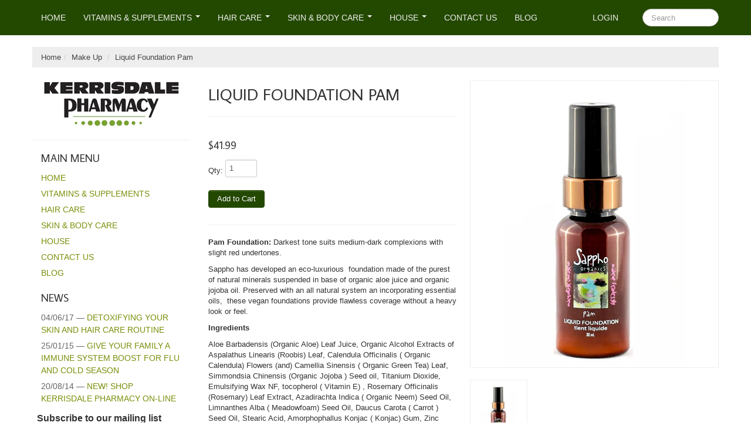

--- FILE ---
content_type: text/html; charset=utf-8
request_url: https://shop.kerrisdalepharmacy.com/collections/make-up/products/liquid-foundation-pam
body_size: 15685
content:
<!DOCTYPE html>
<html lang="en">
<head>
    <meta charset="utf-8">
<meta http-equiv="X-UA-Compatible" content="IE=edge,chrome=1">
<meta name="viewport" content="width=device-width, initial-scale=1, maximum-scale=1">

<!-- Titles -->
<title>
Liquid Foundation Pam &ndash; Kerrisdale Pharmacy (1981) Ltd.
</title>

<!-- Meta Descriptions -->


<meta name="description" content="Pam Foundation: Darkest tone suits medium-dark complexions with slight red undertones. Sappho has developed an eco-luxurious  foundation made of the purest of natural minerals suspended in base of organic aloe juice and organic jojoba oil. Preserved with an all natural system an incorporating essential oils,  these veg" />

<link rel="canonical" href="https://shop.kerrisdalepharmacy.com/products/liquid-foundation-pam" />

<!-- Icons -->
<link rel="shortcut icon" type="image/x-icon" href="//shop.kerrisdalepharmacy.com/cdn/shop/t/3/assets/favicon.png?v=45476418760674890821408595672">
<link rel="apple-touch-icon" sizes="57x57" href="//shop.kerrisdalepharmacy.com/cdn/shop/t/3/assets/icon-ip.png?185">
<link rel="apple-touch-icon" sizes="72x72" href="//shop.kerrisdalepharmacy.com/cdn/shop/t/3/assets/icon-ipad.png?185">
<link rel="apple-touch-icon" sizes="114x114" href="//shop.kerrisdalepharmacy.com/cdn/shop/t/3/assets/aicon-ip4.png?185">

<!-- Stylesheets -->
<link href="//shop.kerrisdalepharmacy.com/cdn/shop/t/3/assets/jquery.fancybox.css?v=8757206685042163971408595673" rel="stylesheet" type="text/css" media="all" />
<link href="//shop.kerrisdalepharmacy.com/cdn/shop/t/3/assets/base.css?v=8383865954429109591408595670" rel="stylesheet" type="text/css" media="all" />
<link href="//shop.kerrisdalepharmacy.com/cdn/shop/t/3/assets/customise.css?v=13675377911608709301415490654" rel="stylesheet" type="text/css" media="all" />
<link href="//shop.kerrisdalepharmacy.com/cdn/shop/t/3/assets/theme-settings.css?v=69611372921001391461674755452" rel="stylesheet" type="text/css" media="all" />
<!--[if IE]><link href="//shop.kerrisdalepharmacy.com/cdn/shop/t/3/assets/ie.css?v=170229122150786829051408595675" rel="stylesheet" type="text/css" media="all" /><![endif]-->
<!--[if IE 7]><link href="//shop.kerrisdalepharmacy.com/cdn/shop/t/3/assets/ie7.css?v=117070733718145669071408595675" rel="stylesheet" type="text/css" media="all" /><![endif]-->

<!-- Jquery -->
<script src="//shop.kerrisdalepharmacy.com/cdn/shop/t/3/assets/modernizr.js?v=175547457785118201401408595673" type="text/javascript"></script>
<script src="//shop.kerrisdalepharmacy.com/cdn/shop/t/3/assets/jquery-1.8.3.min.js?v=3219234234076857811408595673" type="text/javascript"></script>

<!-- Web Fonts -->
	

	
		
		<link rel="stylesheet" type="text/css" href="//fonts.googleapis.com/css?family=Average+Sans:300,400,700">
			
		
		
		<link rel="stylesheet" type="text/css" href="//fonts.googleapis.com/css?family=Average+Sans:300,400,700">
		
			
	

<!-- Customer Javascripts -->




	<script>window.performance && window.performance.mark && window.performance.mark('shopify.content_for_header.start');</script><meta name="google-site-verification" content="6_ZpA3NJPv5G3pkZhLzJwiX17Qtb0F5EGPk4Fp_juY8">
<meta id="shopify-digital-wallet" name="shopify-digital-wallet" content="/6257825/digital_wallets/dialog">
<meta name="shopify-checkout-api-token" content="b6d53155cc130240b77b83f0aca7b2a3">
<link rel="alternate" type="application/json+oembed" href="https://shop.kerrisdalepharmacy.com/products/liquid-foundation-pam.oembed">
<script async="async" src="/checkouts/internal/preloads.js?locale=en-CA"></script>
<link rel="preconnect" href="https://shop.app" crossorigin="anonymous">
<script async="async" src="https://shop.app/checkouts/internal/preloads.js?locale=en-CA&shop_id=6257825" crossorigin="anonymous"></script>
<script id="shopify-features" type="application/json">{"accessToken":"b6d53155cc130240b77b83f0aca7b2a3","betas":["rich-media-storefront-analytics"],"domain":"shop.kerrisdalepharmacy.com","predictiveSearch":true,"shopId":6257825,"locale":"en"}</script>
<script>var Shopify = Shopify || {};
Shopify.shop = "mw73c2-k3.myshopify.com";
Shopify.locale = "en";
Shopify.currency = {"active":"CAD","rate":"1.0"};
Shopify.country = "CA";
Shopify.theme = {"name":"Lucid One","id":10221311,"schema_name":null,"schema_version":null,"theme_store_id":497,"role":"main"};
Shopify.theme.handle = "null";
Shopify.theme.style = {"id":null,"handle":null};
Shopify.cdnHost = "shop.kerrisdalepharmacy.com/cdn";
Shopify.routes = Shopify.routes || {};
Shopify.routes.root = "/";</script>
<script type="module">!function(o){(o.Shopify=o.Shopify||{}).modules=!0}(window);</script>
<script>!function(o){function n(){var o=[];function n(){o.push(Array.prototype.slice.apply(arguments))}return n.q=o,n}var t=o.Shopify=o.Shopify||{};t.loadFeatures=n(),t.autoloadFeatures=n()}(window);</script>
<script>
  window.ShopifyPay = window.ShopifyPay || {};
  window.ShopifyPay.apiHost = "shop.app\/pay";
  window.ShopifyPay.redirectState = null;
</script>
<script id="shop-js-analytics" type="application/json">{"pageType":"product"}</script>
<script defer="defer" async type="module" src="//shop.kerrisdalepharmacy.com/cdn/shopifycloud/shop-js/modules/v2/client.init-shop-cart-sync_dlpDe4U9.en.esm.js"></script>
<script defer="defer" async type="module" src="//shop.kerrisdalepharmacy.com/cdn/shopifycloud/shop-js/modules/v2/chunk.common_FunKbpTJ.esm.js"></script>
<script type="module">
  await import("//shop.kerrisdalepharmacy.com/cdn/shopifycloud/shop-js/modules/v2/client.init-shop-cart-sync_dlpDe4U9.en.esm.js");
await import("//shop.kerrisdalepharmacy.com/cdn/shopifycloud/shop-js/modules/v2/chunk.common_FunKbpTJ.esm.js");

  window.Shopify.SignInWithShop?.initShopCartSync?.({"fedCMEnabled":true,"windoidEnabled":true});

</script>
<script>
  window.Shopify = window.Shopify || {};
  if (!window.Shopify.featureAssets) window.Shopify.featureAssets = {};
  window.Shopify.featureAssets['shop-js'] = {"shop-cart-sync":["modules/v2/client.shop-cart-sync_DIWHqfTk.en.esm.js","modules/v2/chunk.common_FunKbpTJ.esm.js"],"init-fed-cm":["modules/v2/client.init-fed-cm_CmNkGb1A.en.esm.js","modules/v2/chunk.common_FunKbpTJ.esm.js"],"shop-button":["modules/v2/client.shop-button_Dpfxl9vG.en.esm.js","modules/v2/chunk.common_FunKbpTJ.esm.js"],"shop-cash-offers":["modules/v2/client.shop-cash-offers_CtPYbIPM.en.esm.js","modules/v2/chunk.common_FunKbpTJ.esm.js","modules/v2/chunk.modal_n1zSoh3t.esm.js"],"init-windoid":["modules/v2/client.init-windoid_V_O5I0mt.en.esm.js","modules/v2/chunk.common_FunKbpTJ.esm.js"],"shop-toast-manager":["modules/v2/client.shop-toast-manager_p8J9W8kY.en.esm.js","modules/v2/chunk.common_FunKbpTJ.esm.js"],"init-shop-email-lookup-coordinator":["modules/v2/client.init-shop-email-lookup-coordinator_DUdFDmvK.en.esm.js","modules/v2/chunk.common_FunKbpTJ.esm.js"],"init-shop-cart-sync":["modules/v2/client.init-shop-cart-sync_dlpDe4U9.en.esm.js","modules/v2/chunk.common_FunKbpTJ.esm.js"],"pay-button":["modules/v2/client.pay-button_x_P2fRzB.en.esm.js","modules/v2/chunk.common_FunKbpTJ.esm.js"],"shop-login-button":["modules/v2/client.shop-login-button_C3-NmE42.en.esm.js","modules/v2/chunk.common_FunKbpTJ.esm.js","modules/v2/chunk.modal_n1zSoh3t.esm.js"],"avatar":["modules/v2/client.avatar_BTnouDA3.en.esm.js"],"init-shop-for-new-customer-accounts":["modules/v2/client.init-shop-for-new-customer-accounts_aeWumpsw.en.esm.js","modules/v2/client.shop-login-button_C3-NmE42.en.esm.js","modules/v2/chunk.common_FunKbpTJ.esm.js","modules/v2/chunk.modal_n1zSoh3t.esm.js"],"init-customer-accounts-sign-up":["modules/v2/client.init-customer-accounts-sign-up_CRLhpYdY.en.esm.js","modules/v2/client.shop-login-button_C3-NmE42.en.esm.js","modules/v2/chunk.common_FunKbpTJ.esm.js","modules/v2/chunk.modal_n1zSoh3t.esm.js"],"checkout-modal":["modules/v2/client.checkout-modal_EOl6FxyC.en.esm.js","modules/v2/chunk.common_FunKbpTJ.esm.js","modules/v2/chunk.modal_n1zSoh3t.esm.js"],"init-customer-accounts":["modules/v2/client.init-customer-accounts_BkuyBVsz.en.esm.js","modules/v2/client.shop-login-button_C3-NmE42.en.esm.js","modules/v2/chunk.common_FunKbpTJ.esm.js","modules/v2/chunk.modal_n1zSoh3t.esm.js"],"shop-follow-button":["modules/v2/client.shop-follow-button_DDNA7Aw9.en.esm.js","modules/v2/chunk.common_FunKbpTJ.esm.js","modules/v2/chunk.modal_n1zSoh3t.esm.js"],"lead-capture":["modules/v2/client.lead-capture_LZVhB0lN.en.esm.js","modules/v2/chunk.common_FunKbpTJ.esm.js","modules/v2/chunk.modal_n1zSoh3t.esm.js"],"shop-login":["modules/v2/client.shop-login_D4d_T_FR.en.esm.js","modules/v2/chunk.common_FunKbpTJ.esm.js","modules/v2/chunk.modal_n1zSoh3t.esm.js"],"payment-terms":["modules/v2/client.payment-terms_g-geHK5T.en.esm.js","modules/v2/chunk.common_FunKbpTJ.esm.js","modules/v2/chunk.modal_n1zSoh3t.esm.js"]};
</script>
<script id="__st">var __st={"a":6257825,"offset":-28800,"reqid":"47c6252b-27c1-449d-8769-2f756be782a9-1765484189","pageurl":"shop.kerrisdalepharmacy.com\/collections\/make-up\/products\/liquid-foundation-pam","u":"d84f27e0f81e","p":"product","rtyp":"product","rid":6136578691};</script>
<script>window.ShopifyPaypalV4VisibilityTracking = true;</script>
<script id="captcha-bootstrap">!function(){'use strict';const t='contact',e='account',n='new_comment',o=[[t,t],['blogs',n],['comments',n],[t,'customer']],c=[[e,'customer_login'],[e,'guest_login'],[e,'recover_customer_password'],[e,'create_customer']],r=t=>t.map((([t,e])=>`form[action*='/${t}']:not([data-nocaptcha='true']) input[name='form_type'][value='${e}']`)).join(','),a=t=>()=>t?[...document.querySelectorAll(t)].map((t=>t.form)):[];function s(){const t=[...o],e=r(t);return a(e)}const i='password',u='form_key',d=['recaptcha-v3-token','g-recaptcha-response','h-captcha-response',i],f=()=>{try{return window.sessionStorage}catch{return}},m='__shopify_v',_=t=>t.elements[u];function p(t,e,n=!1){try{const o=window.sessionStorage,c=JSON.parse(o.getItem(e)),{data:r}=function(t){const{data:e,action:n}=t;return t[m]||n?{data:e,action:n}:{data:t,action:n}}(c);for(const[e,n]of Object.entries(r))t.elements[e]&&(t.elements[e].value=n);n&&o.removeItem(e)}catch(o){console.error('form repopulation failed',{error:o})}}const l='form_type',E='cptcha';function T(t){t.dataset[E]=!0}const w=window,h=w.document,L='Shopify',v='ce_forms',y='captcha';let A=!1;((t,e)=>{const n=(g='f06e6c50-85a8-45c8-87d0-21a2b65856fe',I='https://cdn.shopify.com/shopifycloud/storefront-forms-hcaptcha/ce_storefront_forms_captcha_hcaptcha.v1.5.2.iife.js',D={infoText:'Protected by hCaptcha',privacyText:'Privacy',termsText:'Terms'},(t,e,n)=>{const o=w[L][v],c=o.bindForm;if(c)return c(t,g,e,D).then(n);var r;o.q.push([[t,g,e,D],n]),r=I,A||(h.body.append(Object.assign(h.createElement('script'),{id:'captcha-provider',async:!0,src:r})),A=!0)});var g,I,D;w[L]=w[L]||{},w[L][v]=w[L][v]||{},w[L][v].q=[],w[L][y]=w[L][y]||{},w[L][y].protect=function(t,e){n(t,void 0,e),T(t)},Object.freeze(w[L][y]),function(t,e,n,w,h,L){const[v,y,A,g]=function(t,e,n){const i=e?o:[],u=t?c:[],d=[...i,...u],f=r(d),m=r(i),_=r(d.filter((([t,e])=>n.includes(e))));return[a(f),a(m),a(_),s()]}(w,h,L),I=t=>{const e=t.target;return e instanceof HTMLFormElement?e:e&&e.form},D=t=>v().includes(t);t.addEventListener('submit',(t=>{const e=I(t);if(!e)return;const n=D(e)&&!e.dataset.hcaptchaBound&&!e.dataset.recaptchaBound,o=_(e),c=g().includes(e)&&(!o||!o.value);(n||c)&&t.preventDefault(),c&&!n&&(function(t){try{if(!f())return;!function(t){const e=f();if(!e)return;const n=_(t);if(!n)return;const o=n.value;o&&e.removeItem(o)}(t);const e=Array.from(Array(32),(()=>Math.random().toString(36)[2])).join('');!function(t,e){_(t)||t.append(Object.assign(document.createElement('input'),{type:'hidden',name:u})),t.elements[u].value=e}(t,e),function(t,e){const n=f();if(!n)return;const o=[...t.querySelectorAll(`input[type='${i}']`)].map((({name:t})=>t)),c=[...d,...o],r={};for(const[a,s]of new FormData(t).entries())c.includes(a)||(r[a]=s);n.setItem(e,JSON.stringify({[m]:1,action:t.action,data:r}))}(t,e)}catch(e){console.error('failed to persist form',e)}}(e),e.submit())}));const S=(t,e)=>{t&&!t.dataset[E]&&(n(t,e.some((e=>e===t))),T(t))};for(const o of['focusin','change'])t.addEventListener(o,(t=>{const e=I(t);D(e)&&S(e,y())}));const B=e.get('form_key'),M=e.get(l),P=B&&M;t.addEventListener('DOMContentLoaded',(()=>{const t=y();if(P)for(const e of t)e.elements[l].value===M&&p(e,B);[...new Set([...A(),...v().filter((t=>'true'===t.dataset.shopifyCaptcha))])].forEach((e=>S(e,t)))}))}(h,new URLSearchParams(w.location.search),n,t,e,['guest_login'])})(!0,!0)}();</script>
<script integrity="sha256-52AcMU7V7pcBOXWImdc/TAGTFKeNjmkeM1Pvks/DTgc=" data-source-attribution="shopify.loadfeatures" defer="defer" src="//shop.kerrisdalepharmacy.com/cdn/shopifycloud/storefront/assets/storefront/load_feature-81c60534.js" crossorigin="anonymous"></script>
<script crossorigin="anonymous" defer="defer" src="//shop.kerrisdalepharmacy.com/cdn/shopifycloud/storefront/assets/shopify_pay/storefront-65b4c6d7.js?v=20250812"></script>
<script data-source-attribution="shopify.dynamic_checkout.dynamic.init">var Shopify=Shopify||{};Shopify.PaymentButton=Shopify.PaymentButton||{isStorefrontPortableWallets:!0,init:function(){window.Shopify.PaymentButton.init=function(){};var t=document.createElement("script");t.src="https://shop.kerrisdalepharmacy.com/cdn/shopifycloud/portable-wallets/latest/portable-wallets.en.js",t.type="module",document.head.appendChild(t)}};
</script>
<script data-source-attribution="shopify.dynamic_checkout.buyer_consent">
  function portableWalletsHideBuyerConsent(e){var t=document.getElementById("shopify-buyer-consent"),n=document.getElementById("shopify-subscription-policy-button");t&&n&&(t.classList.add("hidden"),t.setAttribute("aria-hidden","true"),n.removeEventListener("click",e))}function portableWalletsShowBuyerConsent(e){var t=document.getElementById("shopify-buyer-consent"),n=document.getElementById("shopify-subscription-policy-button");t&&n&&(t.classList.remove("hidden"),t.removeAttribute("aria-hidden"),n.addEventListener("click",e))}window.Shopify?.PaymentButton&&(window.Shopify.PaymentButton.hideBuyerConsent=portableWalletsHideBuyerConsent,window.Shopify.PaymentButton.showBuyerConsent=portableWalletsShowBuyerConsent);
</script>
<script data-source-attribution="shopify.dynamic_checkout.cart.bootstrap">document.addEventListener("DOMContentLoaded",(function(){function t(){return document.querySelector("shopify-accelerated-checkout-cart, shopify-accelerated-checkout")}if(t())Shopify.PaymentButton.init();else{new MutationObserver((function(e,n){t()&&(Shopify.PaymentButton.init(),n.disconnect())})).observe(document.body,{childList:!0,subtree:!0})}}));
</script>
<link id="shopify-accelerated-checkout-styles" rel="stylesheet" media="screen" href="https://shop.kerrisdalepharmacy.com/cdn/shopifycloud/portable-wallets/latest/accelerated-checkout-backwards-compat.css" crossorigin="anonymous">
<style id="shopify-accelerated-checkout-cart">
        #shopify-buyer-consent {
  margin-top: 1em;
  display: inline-block;
  width: 100%;
}

#shopify-buyer-consent.hidden {
  display: none;
}

#shopify-subscription-policy-button {
  background: none;
  border: none;
  padding: 0;
  text-decoration: underline;
  font-size: inherit;
  cursor: pointer;
}

#shopify-subscription-policy-button::before {
  box-shadow: none;
}

      </style>

<script>window.performance && window.performance.mark && window.performance.mark('shopify.content_for_header.end');</script>
<meta property="og:image" content="https://cdn.shopify.com/s/files/1/0625/7825/products/SapphoLIQpam.jpg?v=1460693486" />
<meta property="og:image:secure_url" content="https://cdn.shopify.com/s/files/1/0625/7825/products/SapphoLIQpam.jpg?v=1460693486" />
<meta property="og:image:width" content="611" />
<meta property="og:image:height" content="956" />
<link href="https://monorail-edge.shopifysvc.com" rel="dns-prefetch">
<script>(function(){if ("sendBeacon" in navigator && "performance" in window) {try {var session_token_from_headers = performance.getEntriesByType('navigation')[0].serverTiming.find(x => x.name == '_s').description;} catch {var session_token_from_headers = undefined;}var session_cookie_matches = document.cookie.match(/_shopify_s=([^;]*)/);var session_token_from_cookie = session_cookie_matches && session_cookie_matches.length === 2 ? session_cookie_matches[1] : "";var session_token = session_token_from_headers || session_token_from_cookie || "";function handle_abandonment_event(e) {var entries = performance.getEntries().filter(function(entry) {return /monorail-edge.shopifysvc.com/.test(entry.name);});if (!window.abandonment_tracked && entries.length === 0) {window.abandonment_tracked = true;var currentMs = Date.now();var navigation_start = performance.timing.navigationStart;var payload = {shop_id: 6257825,url: window.location.href,navigation_start,duration: currentMs - navigation_start,session_token,page_type: "product"};window.navigator.sendBeacon("https://monorail-edge.shopifysvc.com/v1/produce", JSON.stringify({schema_id: "online_store_buyer_site_abandonment/1.1",payload: payload,metadata: {event_created_at_ms: currentMs,event_sent_at_ms: currentMs}}));}}window.addEventListener('pagehide', handle_abandonment_event);}}());</script>
<script id="web-pixels-manager-setup">(function e(e,d,r,n,o){if(void 0===o&&(o={}),!Boolean(null===(a=null===(i=window.Shopify)||void 0===i?void 0:i.analytics)||void 0===a?void 0:a.replayQueue)){var i,a;window.Shopify=window.Shopify||{};var t=window.Shopify;t.analytics=t.analytics||{};var s=t.analytics;s.replayQueue=[],s.publish=function(e,d,r){return s.replayQueue.push([e,d,r]),!0};try{self.performance.mark("wpm:start")}catch(e){}var l=function(){var e={modern:/Edge?\/(1{2}[4-9]|1[2-9]\d|[2-9]\d{2}|\d{4,})\.\d+(\.\d+|)|Firefox\/(1{2}[4-9]|1[2-9]\d|[2-9]\d{2}|\d{4,})\.\d+(\.\d+|)|Chrom(ium|e)\/(9{2}|\d{3,})\.\d+(\.\d+|)|(Maci|X1{2}).+ Version\/(15\.\d+|(1[6-9]|[2-9]\d|\d{3,})\.\d+)([,.]\d+|)( \(\w+\)|)( Mobile\/\w+|) Safari\/|Chrome.+OPR\/(9{2}|\d{3,})\.\d+\.\d+|(CPU[ +]OS|iPhone[ +]OS|CPU[ +]iPhone|CPU IPhone OS|CPU iPad OS)[ +]+(15[._]\d+|(1[6-9]|[2-9]\d|\d{3,})[._]\d+)([._]\d+|)|Android:?[ /-](13[3-9]|1[4-9]\d|[2-9]\d{2}|\d{4,})(\.\d+|)(\.\d+|)|Android.+Firefox\/(13[5-9]|1[4-9]\d|[2-9]\d{2}|\d{4,})\.\d+(\.\d+|)|Android.+Chrom(ium|e)\/(13[3-9]|1[4-9]\d|[2-9]\d{2}|\d{4,})\.\d+(\.\d+|)|SamsungBrowser\/([2-9]\d|\d{3,})\.\d+/,legacy:/Edge?\/(1[6-9]|[2-9]\d|\d{3,})\.\d+(\.\d+|)|Firefox\/(5[4-9]|[6-9]\d|\d{3,})\.\d+(\.\d+|)|Chrom(ium|e)\/(5[1-9]|[6-9]\d|\d{3,})\.\d+(\.\d+|)([\d.]+$|.*Safari\/(?![\d.]+ Edge\/[\d.]+$))|(Maci|X1{2}).+ Version\/(10\.\d+|(1[1-9]|[2-9]\d|\d{3,})\.\d+)([,.]\d+|)( \(\w+\)|)( Mobile\/\w+|) Safari\/|Chrome.+OPR\/(3[89]|[4-9]\d|\d{3,})\.\d+\.\d+|(CPU[ +]OS|iPhone[ +]OS|CPU[ +]iPhone|CPU IPhone OS|CPU iPad OS)[ +]+(10[._]\d+|(1[1-9]|[2-9]\d|\d{3,})[._]\d+)([._]\d+|)|Android:?[ /-](13[3-9]|1[4-9]\d|[2-9]\d{2}|\d{4,})(\.\d+|)(\.\d+|)|Mobile Safari.+OPR\/([89]\d|\d{3,})\.\d+\.\d+|Android.+Firefox\/(13[5-9]|1[4-9]\d|[2-9]\d{2}|\d{4,})\.\d+(\.\d+|)|Android.+Chrom(ium|e)\/(13[3-9]|1[4-9]\d|[2-9]\d{2}|\d{4,})\.\d+(\.\d+|)|Android.+(UC? ?Browser|UCWEB|U3)[ /]?(15\.([5-9]|\d{2,})|(1[6-9]|[2-9]\d|\d{3,})\.\d+)\.\d+|SamsungBrowser\/(5\.\d+|([6-9]|\d{2,})\.\d+)|Android.+MQ{2}Browser\/(14(\.(9|\d{2,})|)|(1[5-9]|[2-9]\d|\d{3,})(\.\d+|))(\.\d+|)|K[Aa][Ii]OS\/(3\.\d+|([4-9]|\d{2,})\.\d+)(\.\d+|)/},d=e.modern,r=e.legacy,n=navigator.userAgent;return n.match(d)?"modern":n.match(r)?"legacy":"unknown"}(),u="modern"===l?"modern":"legacy",c=(null!=n?n:{modern:"",legacy:""})[u],f=function(e){return[e.baseUrl,"/wpm","/b",e.hashVersion,"modern"===e.buildTarget?"m":"l",".js"].join("")}({baseUrl:d,hashVersion:r,buildTarget:u}),m=function(e){var d=e.version,r=e.bundleTarget,n=e.surface,o=e.pageUrl,i=e.monorailEndpoint;return{emit:function(e){var a=e.status,t=e.errorMsg,s=(new Date).getTime(),l=JSON.stringify({metadata:{event_sent_at_ms:s},events:[{schema_id:"web_pixels_manager_load/3.1",payload:{version:d,bundle_target:r,page_url:o,status:a,surface:n,error_msg:t},metadata:{event_created_at_ms:s}}]});if(!i)return console&&console.warn&&console.warn("[Web Pixels Manager] No Monorail endpoint provided, skipping logging."),!1;try{return self.navigator.sendBeacon.bind(self.navigator)(i,l)}catch(e){}var u=new XMLHttpRequest;try{return u.open("POST",i,!0),u.setRequestHeader("Content-Type","text/plain"),u.send(l),!0}catch(e){return console&&console.warn&&console.warn("[Web Pixels Manager] Got an unhandled error while logging to Monorail."),!1}}}}({version:r,bundleTarget:l,surface:e.surface,pageUrl:self.location.href,monorailEndpoint:e.monorailEndpoint});try{o.browserTarget=l,function(e){var d=e.src,r=e.async,n=void 0===r||r,o=e.onload,i=e.onerror,a=e.sri,t=e.scriptDataAttributes,s=void 0===t?{}:t,l=document.createElement("script"),u=document.querySelector("head"),c=document.querySelector("body");if(l.async=n,l.src=d,a&&(l.integrity=a,l.crossOrigin="anonymous"),s)for(var f in s)if(Object.prototype.hasOwnProperty.call(s,f))try{l.dataset[f]=s[f]}catch(e){}if(o&&l.addEventListener("load",o),i&&l.addEventListener("error",i),u)u.appendChild(l);else{if(!c)throw new Error("Did not find a head or body element to append the script");c.appendChild(l)}}({src:f,async:!0,onload:function(){if(!function(){var e,d;return Boolean(null===(d=null===(e=window.Shopify)||void 0===e?void 0:e.analytics)||void 0===d?void 0:d.initialized)}()){var d=window.webPixelsManager.init(e)||void 0;if(d){var r=window.Shopify.analytics;r.replayQueue.forEach((function(e){var r=e[0],n=e[1],o=e[2];d.publishCustomEvent(r,n,o)})),r.replayQueue=[],r.publish=d.publishCustomEvent,r.visitor=d.visitor,r.initialized=!0}}},onerror:function(){return m.emit({status:"failed",errorMsg:"".concat(f," has failed to load")})},sri:function(e){var d=/^sha384-[A-Za-z0-9+/=]+$/;return"string"==typeof e&&d.test(e)}(c)?c:"",scriptDataAttributes:o}),m.emit({status:"loading"})}catch(e){m.emit({status:"failed",errorMsg:(null==e?void 0:e.message)||"Unknown error"})}}})({shopId: 6257825,storefrontBaseUrl: "https://shop.kerrisdalepharmacy.com",extensionsBaseUrl: "https://extensions.shopifycdn.com/cdn/shopifycloud/web-pixels-manager",monorailEndpoint: "https://monorail-edge.shopifysvc.com/unstable/produce_batch",surface: "storefront-renderer",enabledBetaFlags: ["2dca8a86"],webPixelsConfigList: [{"id":"520454336","configuration":"{\"config\":\"{\\\"pixel_id\\\":\\\"G-416YFVNJPP\\\",\\\"target_country\\\":\\\"CA\\\",\\\"gtag_events\\\":[{\\\"type\\\":\\\"begin_checkout\\\",\\\"action_label\\\":\\\"G-416YFVNJPP\\\"},{\\\"type\\\":\\\"search\\\",\\\"action_label\\\":\\\"G-416YFVNJPP\\\"},{\\\"type\\\":\\\"view_item\\\",\\\"action_label\\\":[\\\"G-416YFVNJPP\\\",\\\"MC-HHHLTB2H10\\\"]},{\\\"type\\\":\\\"purchase\\\",\\\"action_label\\\":[\\\"G-416YFVNJPP\\\",\\\"MC-HHHLTB2H10\\\"]},{\\\"type\\\":\\\"page_view\\\",\\\"action_label\\\":[\\\"G-416YFVNJPP\\\",\\\"MC-HHHLTB2H10\\\"]},{\\\"type\\\":\\\"add_payment_info\\\",\\\"action_label\\\":\\\"G-416YFVNJPP\\\"},{\\\"type\\\":\\\"add_to_cart\\\",\\\"action_label\\\":\\\"G-416YFVNJPP\\\"}],\\\"enable_monitoring_mode\\\":false}\"}","eventPayloadVersion":"v1","runtimeContext":"OPEN","scriptVersion":"b2a88bafab3e21179ed38636efcd8a93","type":"APP","apiClientId":1780363,"privacyPurposes":[],"dataSharingAdjustments":{"protectedCustomerApprovalScopes":["read_customer_address","read_customer_email","read_customer_name","read_customer_personal_data","read_customer_phone"]}},{"id":"shopify-app-pixel","configuration":"{}","eventPayloadVersion":"v1","runtimeContext":"STRICT","scriptVersion":"0450","apiClientId":"shopify-pixel","type":"APP","privacyPurposes":["ANALYTICS","MARKETING"]},{"id":"shopify-custom-pixel","eventPayloadVersion":"v1","runtimeContext":"LAX","scriptVersion":"0450","apiClientId":"shopify-pixel","type":"CUSTOM","privacyPurposes":["ANALYTICS","MARKETING"]}],isMerchantRequest: false,initData: {"shop":{"name":"Kerrisdale Pharmacy (1981) Ltd.","paymentSettings":{"currencyCode":"CAD"},"myshopifyDomain":"mw73c2-k3.myshopify.com","countryCode":"CA","storefrontUrl":"https:\/\/shop.kerrisdalepharmacy.com"},"customer":null,"cart":null,"checkout":null,"productVariants":[{"price":{"amount":41.99,"currencyCode":"CAD"},"product":{"title":"Liquid Foundation Pam","vendor":"Sappho Organics","id":"6136578691","untranslatedTitle":"Liquid Foundation Pam","url":"\/products\/liquid-foundation-pam","type":"Make Up"},"id":"18930209283","image":{"src":"\/\/shop.kerrisdalepharmacy.com\/cdn\/shop\/products\/SapphoLIQpam.jpg?v=1460693486"},"sku":"510598509","title":"Default Title","untranslatedTitle":"Default Title"}],"purchasingCompany":null},},"https://shop.kerrisdalepharmacy.com/cdn","ae1676cfwd2530674p4253c800m34e853cb",{"modern":"","legacy":""},{"shopId":"6257825","storefrontBaseUrl":"https:\/\/shop.kerrisdalepharmacy.com","extensionBaseUrl":"https:\/\/extensions.shopifycdn.com\/cdn\/shopifycloud\/web-pixels-manager","surface":"storefront-renderer","enabledBetaFlags":"[\"2dca8a86\"]","isMerchantRequest":"false","hashVersion":"ae1676cfwd2530674p4253c800m34e853cb","publish":"custom","events":"[[\"page_viewed\",{}],[\"product_viewed\",{\"productVariant\":{\"price\":{\"amount\":41.99,\"currencyCode\":\"CAD\"},\"product\":{\"title\":\"Liquid Foundation Pam\",\"vendor\":\"Sappho Organics\",\"id\":\"6136578691\",\"untranslatedTitle\":\"Liquid Foundation Pam\",\"url\":\"\/products\/liquid-foundation-pam\",\"type\":\"Make Up\"},\"id\":\"18930209283\",\"image\":{\"src\":\"\/\/shop.kerrisdalepharmacy.com\/cdn\/shop\/products\/SapphoLIQpam.jpg?v=1460693486\"},\"sku\":\"510598509\",\"title\":\"Default Title\",\"untranslatedTitle\":\"Default Title\"}}]]"});</script><script>
  window.ShopifyAnalytics = window.ShopifyAnalytics || {};
  window.ShopifyAnalytics.meta = window.ShopifyAnalytics.meta || {};
  window.ShopifyAnalytics.meta.currency = 'CAD';
  var meta = {"product":{"id":6136578691,"gid":"gid:\/\/shopify\/Product\/6136578691","vendor":"Sappho Organics","type":"Make Up","variants":[{"id":18930209283,"price":4199,"name":"Liquid Foundation Pam","public_title":null,"sku":"510598509"}],"remote":false},"page":{"pageType":"product","resourceType":"product","resourceId":6136578691}};
  for (var attr in meta) {
    window.ShopifyAnalytics.meta[attr] = meta[attr];
  }
</script>
<script class="analytics">
  (function () {
    var customDocumentWrite = function(content) {
      var jquery = null;

      if (window.jQuery) {
        jquery = window.jQuery;
      } else if (window.Checkout && window.Checkout.$) {
        jquery = window.Checkout.$;
      }

      if (jquery) {
        jquery('body').append(content);
      }
    };

    var hasLoggedConversion = function(token) {
      if (token) {
        return document.cookie.indexOf('loggedConversion=' + token) !== -1;
      }
      return false;
    }

    var setCookieIfConversion = function(token) {
      if (token) {
        var twoMonthsFromNow = new Date(Date.now());
        twoMonthsFromNow.setMonth(twoMonthsFromNow.getMonth() + 2);

        document.cookie = 'loggedConversion=' + token + '; expires=' + twoMonthsFromNow;
      }
    }

    var trekkie = window.ShopifyAnalytics.lib = window.trekkie = window.trekkie || [];
    if (trekkie.integrations) {
      return;
    }
    trekkie.methods = [
      'identify',
      'page',
      'ready',
      'track',
      'trackForm',
      'trackLink'
    ];
    trekkie.factory = function(method) {
      return function() {
        var args = Array.prototype.slice.call(arguments);
        args.unshift(method);
        trekkie.push(args);
        return trekkie;
      };
    };
    for (var i = 0; i < trekkie.methods.length; i++) {
      var key = trekkie.methods[i];
      trekkie[key] = trekkie.factory(key);
    }
    trekkie.load = function(config) {
      trekkie.config = config || {};
      trekkie.config.initialDocumentCookie = document.cookie;
      var first = document.getElementsByTagName('script')[0];
      var script = document.createElement('script');
      script.type = 'text/javascript';
      script.onerror = function(e) {
        var scriptFallback = document.createElement('script');
        scriptFallback.type = 'text/javascript';
        scriptFallback.onerror = function(error) {
                var Monorail = {
      produce: function produce(monorailDomain, schemaId, payload) {
        var currentMs = new Date().getTime();
        var event = {
          schema_id: schemaId,
          payload: payload,
          metadata: {
            event_created_at_ms: currentMs,
            event_sent_at_ms: currentMs
          }
        };
        return Monorail.sendRequest("https://" + monorailDomain + "/v1/produce", JSON.stringify(event));
      },
      sendRequest: function sendRequest(endpointUrl, payload) {
        // Try the sendBeacon API
        if (window && window.navigator && typeof window.navigator.sendBeacon === 'function' && typeof window.Blob === 'function' && !Monorail.isIos12()) {
          var blobData = new window.Blob([payload], {
            type: 'text/plain'
          });

          if (window.navigator.sendBeacon(endpointUrl, blobData)) {
            return true;
          } // sendBeacon was not successful

        } // XHR beacon

        var xhr = new XMLHttpRequest();

        try {
          xhr.open('POST', endpointUrl);
          xhr.setRequestHeader('Content-Type', 'text/plain');
          xhr.send(payload);
        } catch (e) {
          console.log(e);
        }

        return false;
      },
      isIos12: function isIos12() {
        return window.navigator.userAgent.lastIndexOf('iPhone; CPU iPhone OS 12_') !== -1 || window.navigator.userAgent.lastIndexOf('iPad; CPU OS 12_') !== -1;
      }
    };
    Monorail.produce('monorail-edge.shopifysvc.com',
      'trekkie_storefront_load_errors/1.1',
      {shop_id: 6257825,
      theme_id: 10221311,
      app_name: "storefront",
      context_url: window.location.href,
      source_url: "//shop.kerrisdalepharmacy.com/cdn/s/trekkie.storefront.1a0636ab3186d698599065cb6ce9903ebacdd71a.min.js"});

        };
        scriptFallback.async = true;
        scriptFallback.src = '//shop.kerrisdalepharmacy.com/cdn/s/trekkie.storefront.1a0636ab3186d698599065cb6ce9903ebacdd71a.min.js';
        first.parentNode.insertBefore(scriptFallback, first);
      };
      script.async = true;
      script.src = '//shop.kerrisdalepharmacy.com/cdn/s/trekkie.storefront.1a0636ab3186d698599065cb6ce9903ebacdd71a.min.js';
      first.parentNode.insertBefore(script, first);
    };
    trekkie.load(
      {"Trekkie":{"appName":"storefront","development":false,"defaultAttributes":{"shopId":6257825,"isMerchantRequest":null,"themeId":10221311,"themeCityHash":"3091586162508551277","contentLanguage":"en","currency":"CAD","eventMetadataId":"c356ea1c-9e9d-4588-83b1-3210cce0e1f5"},"isServerSideCookieWritingEnabled":true,"monorailRegion":"shop_domain","enabledBetaFlags":["f0df213a"]},"Session Attribution":{},"S2S":{"facebookCapiEnabled":false,"source":"trekkie-storefront-renderer","apiClientId":580111}}
    );

    var loaded = false;
    trekkie.ready(function() {
      if (loaded) return;
      loaded = true;

      window.ShopifyAnalytics.lib = window.trekkie;

      var originalDocumentWrite = document.write;
      document.write = customDocumentWrite;
      try { window.ShopifyAnalytics.merchantGoogleAnalytics.call(this); } catch(error) {};
      document.write = originalDocumentWrite;

      window.ShopifyAnalytics.lib.page(null,{"pageType":"product","resourceType":"product","resourceId":6136578691,"shopifyEmitted":true});

      var match = window.location.pathname.match(/checkouts\/(.+)\/(thank_you|post_purchase)/)
      var token = match? match[1]: undefined;
      if (!hasLoggedConversion(token)) {
        setCookieIfConversion(token);
        window.ShopifyAnalytics.lib.track("Viewed Product",{"currency":"CAD","variantId":18930209283,"productId":6136578691,"productGid":"gid:\/\/shopify\/Product\/6136578691","name":"Liquid Foundation Pam","price":"41.99","sku":"510598509","brand":"Sappho Organics","variant":null,"category":"Make Up","nonInteraction":true,"remote":false},undefined,undefined,{"shopifyEmitted":true});
      window.ShopifyAnalytics.lib.track("monorail:\/\/trekkie_storefront_viewed_product\/1.1",{"currency":"CAD","variantId":18930209283,"productId":6136578691,"productGid":"gid:\/\/shopify\/Product\/6136578691","name":"Liquid Foundation Pam","price":"41.99","sku":"510598509","brand":"Sappho Organics","variant":null,"category":"Make Up","nonInteraction":true,"remote":false,"referer":"https:\/\/shop.kerrisdalepharmacy.com\/collections\/make-up\/products\/liquid-foundation-pam"});
      }
    });


        var eventsListenerScript = document.createElement('script');
        eventsListenerScript.async = true;
        eventsListenerScript.src = "//shop.kerrisdalepharmacy.com/cdn/shopifycloud/storefront/assets/shop_events_listener-3da45d37.js";
        document.getElementsByTagName('head')[0].appendChild(eventsListenerScript);

})();</script>
  <script>
  if (!window.ga || (window.ga && typeof window.ga !== 'function')) {
    window.ga = function ga() {
      (window.ga.q = window.ga.q || []).push(arguments);
      if (window.Shopify && window.Shopify.analytics && typeof window.Shopify.analytics.publish === 'function') {
        window.Shopify.analytics.publish("ga_stub_called", {}, {sendTo: "google_osp_migration"});
      }
      console.error("Shopify's Google Analytics stub called with:", Array.from(arguments), "\nSee https://help.shopify.com/manual/promoting-marketing/pixels/pixel-migration#google for more information.");
    };
    if (window.Shopify && window.Shopify.analytics && typeof window.Shopify.analytics.publish === 'function') {
      window.Shopify.analytics.publish("ga_stub_initialized", {}, {sendTo: "google_osp_migration"});
    }
  }
</script>
<script
  defer
  src="https://shop.kerrisdalepharmacy.com/cdn/shopifycloud/perf-kit/shopify-perf-kit-2.1.2.min.js"
  data-application="storefront-renderer"
  data-shop-id="6257825"
  data-render-region="gcp-us-central1"
  data-page-type="product"
  data-theme-instance-id="10221311"
  data-theme-name=""
  data-theme-version=""
  data-monorail-region="shop_domain"
  data-resource-timing-sampling-rate="10"
  data-shs="true"
  data-shs-beacon="true"
  data-shs-export-with-fetch="true"
  data-shs-logs-sample-rate="1"
></script>
</head>
<body>
	<div id="container-wrap">
		<div id="main" class="tab-side-pad fixed-nav"> <!-- main content wrap for sticky footer-->
			<!-- NAV BAR -->
			<div class="navbar navbar-fixed-top">
				<div class="navbar-inner">
					<div class="container">
						<!-- COLLAPSE BUTTON -->
						<a class="btn btn-navbar" data-toggle="collapse" data-target=".nav-collapse">
							<span class="icon-bar"></span>
							<span class="icon-bar"></span>
							<span class="icon-bar"></span>
						</a>
						<div class="nav-collapse collapse">
							<!-- LOGO IN NAV BAR -->
							
							<!-- MAIN NAVIGATION -->
							<ul class="nav">
								

								
								
								<li >
									<a href="/" title="View Home">Home</a>        
								</li>    
								
								

								
								

								<li class="dropdown" id="menu2" >
									<a class="dropdown-toggle" data-toggle="dropdown" href="#menu2" title="View Vitamins & Supplements">
										Vitamins & Supplements
										<b class="caret"></b>
									</a>
									<!-- DROPDOWN MENU -->
									<ul class="dropdown-menu">
										
										<li><a href="/collections/aor-advanced-orthomolecular-research" title="View AOR">AOR</a></li>
										
										<li><a href="/collections/boiron" title="View Boiron">Boiron</a></li>
										
										<li><a href="/collections/dr-bach-remedies" title="View Dr. Bach">Dr. Bach</a></li>
										
										<li><a href="/collections/flora" title="View Flora ">Flora </a></li>
										
										<li><a href="/collections/nova-probiotics" title="View Nova Probiotics">Nova Probiotics</a></li>
										
										<li><a href="/collections/ascenta" title="View Nutra Sea ">Nutra Sea </a></li>
										
										<li><a href="/collections/platinum-naturals" title="View Platinum Naturals">Platinum Naturals</a></li>
										
										<li><a href="/collections/sierrasil" title="View SierraSil">SierraSil</a></li>
										
										<li><a href="/collections/utiva" title="View Utiva">Utiva</a></li>
										
										<li><a href="/products/visbiome-unflavoured" title="View Visbiome">Visbiome</a></li>
										
									</ul>
								</li>
								
								

								
								

								<li class="dropdown" id="menu3" >
									<a class="dropdown-toggle" data-toggle="dropdown" href="#menu3" title="View Hair Care">
										Hair Care
										<b class="caret"></b>
									</a>
									<!-- DROPDOWN MENU -->
									<ul class="dropdown-menu">
										
										<li><a href="/collections/curelle-hair-care" title="View Curelle">Curelle</a></li>
										
										<li><a href="/collections/organic-matter" title="View Organic Matter ">Organic Matter </a></li>
										
										<li><a href="/collections/phillip-adam-hair-care" title="View Phillip Adam">Phillip Adam</a></li>
										
									</ul>
								</li>
								
								

								
								

								<li class="dropdown" id="menu4" >
									<a class="dropdown-toggle" data-toggle="dropdown" href="#menu4" title="View Skin & Body Care">
										Skin & Body Care
										<b class="caret"></b>
									</a>
									<!-- DROPDOWN MENU -->
									<ul class="dropdown-menu">
										
										<li><a href="/collections/curelle-skin-care" title="View Curelle">Curelle</a></li>
										
										<li><a href="/collections/doms-deodorant" title="View Dom's Deodorant">Dom's Deodorant</a></li>
										
										<li><a href="/collections/lavigne-natural-skin-care" title="View LaVigne Natural">LaVigne Natural</a></li>
										
										<li><a href="/collections/nelson-naturals-toothpaste" title="View Nelson Naturals">Nelson Naturals</a></li>
										
										<li><a href="/collections/phillip-adam-body-care" title="View Phillip Adam">Phillip Adam</a></li>
										
										<li><a href="/collections/prenatal-ease-belly-care" title="View Prenatal Ease">Prenatal Ease</a></li>
										
										<li><a href="/collections/riversol" title="View Riversol">Riversol</a></li>
										
									</ul>
								</li>
								
								

								
								

								<li class="dropdown" id="menu5" >
									<a class="dropdown-toggle" data-toggle="dropdown" href="#menu5" title="View House">
										House
										<b class="caret"></b>
									</a>
									<!-- DROPDOWN MENU -->
									<ul class="dropdown-menu">
										
										<li><a href="/collections/49th-parallel-coffee-roasters/coffee" title="View 49th Parallel Coffee">49th Parallel Coffee</a></li>
										
										<li><a href="/collections/bowen-island-coffee" title="View Bowen Island Coffee">Bowen Island Coffee</a></li>
										
										<li><a href="/collections/laundry-tarts" title="View Laundry Tarts">Laundry Tarts</a></li>
										
										<li><a href="/collections/travel-pack-stay-healthy-kit" title="View Travel Collection">Travel Collection</a></li>
										
										<li><a href="/collections/flu-season-stay-healthy-kit" title="View Flu Season Collection">Flu Season Collection</a></li>
										
									</ul>
								</li>
								
								

								
								
								<li >
									<a href="/pages/about-us" title="View Contact Us">Contact Us</a>        
								</li>    
								
								

								
								
								<li >
									<a href="/blogs/news" title="View Blog">Blog</a>        
								</li>    
								
								
							</ul>
							
							<!-- SEARCH FIELD-->
							
							<form class="navbar-search pull-right" action="/search" method="get">
								
								<input id="search-input" name="q" type="text" class="search-query" placeholder="Search" data-provide="typeahead" data-source="[]" autocomplete="off">  
                          	</form>
							

							<!-- FEATURES AND ACCOUNT LINKS -->
							
							<ul class="nav account-nav pull-right">
								
								<!--CURRENCY CONVERTER DROPDOWN-->
								

								<!-- CART COUNT -->
								

								<!-- CUSTOMER ACCOUNT LINKS-->
								
								

								<li><a href="https://shop.kerrisdalepharmacy.com/customer_authentication/redirect?locale=en&amp;region_country=CA" id="customer_login_link">Login</a></li>
								
								

							</ul><!-- /.nav pull-right -->
							

						</div><!-- /.nav-collapse -->
					</div><!-- /.container-->
				</div><!-- /.navbar-inner -->
			</div><!-- /.navbar-fixed-top -->
			<div class="container btm-m">
				
				<!-- BODY LOGO (ABOVE SLIDER) -->
                
                
				
				<a href="/" title="View Kerrisdale Pharmacy (1981) Ltd. homepage" class="logo visible-phone btm-m bl">
					<img src="//shop.kerrisdalepharmacy.com/cdn/shop/t/3/assets/sidebar_logo.png?v=45677785108365376431544241180" alt="Kerrisdale Pharmacy (1981) Ltd. Logo">
				</a>
				
				
				<!-- BREADCRUMBS -->
				
				<ul class="breadcrumb hidden-phone">
					<li><a href="/" class="homepage-link" title="Back to the frontpage">Home</a><span class="divider">/</span></li>
					
					            
					<li>
						
						
						<a href="/collections/make-up" title="">Make Up</a>
						
						<span class="divider">/</span>
					</li>
					
					
					<li>Liquid Foundation Pam</li>    
				</ul>
				

				<!-- CONTENT -->
				<div class="row-fluid">
					<div class="span3 hidden-phone" id="sidebar">

    <!-- SIDEBAR LOGO -->
	
	
	<a class="bl logo l-m" href="/" title="View Kerrisdale Pharmacy (1981) Ltd. homepage">
		<img src="//shop.kerrisdalepharmacy.com/cdn/shop/t/3/assets/sidebar_logo.png?v=45677785108365376431544241180" alt="Kerrisdale Pharmacy (1981) Ltd. Logo">
	</a>
	
	<hr>
	

	<!-- SIDEBAR LINKLISTS -->
	 
	<h3 class="l-m">Main Menu</h3>
	<ul class="nav nav-list">
		
		<li><a href="/" title="">Home</a></li>
		
		<li><a href="https://shop.kerrisdalepharmacy.com/pages/vitamins-supplements" title="">Vitamins & Supplements</a></li>
		
		<li><a href="/pages/hair-care" title="">Hair Care</a></li>
		
		<li><a href="/pages/skin-care" title="">Skin & Body Care</a></li>
		
		<li><a href="/pages/food-and-home" title="">House</a></li>
		
		<li><a href="/pages/about-us" title="">Contact Us</a></li>
		
		<li><a href="/blogs/news" title="">Blog</a></li>
		
	</ul>
	
	
	

	<!-- SIDEBAR BLOG SUMMARY -->
	
	<h3 class="l-m top-em">News</h3>
	<ul class="nav nav-list">
		
		<li><a href="/blogs/news/detoxifying-your-skin-and-hair-care-routine"><span class="softer">04/06/17&nbsp;&mdash; </span>Detoxifying your Skin and Hair Care Routine</a></li>
		
		<li><a href="/blogs/news/18259683-give-your-family-a-immune-system-boost-for-flu-and-cold-season"><span class="softer">25/01/15&nbsp;&mdash; </span>Give Your Family a Immune System Boost for Flu and Cold Season</a></li>
		
		<li><a href="/blogs/news/15957831-new-shop-kerrisdale-pharmacy-on-line"><span class="softer">20/08/14&nbsp;&mdash; </span>NEW! Shop Kerrisdale Pharmacy On-Line</a></li>
		
	</ul>
	

	<!-- SIDEBAR NEWSLETTER -->
	
  <div>
    <!-- Begin MailChimp Signup Form -->
<link href="//cdn-images.mailchimp.com/embedcode/slim-081711.css" rel="stylesheet" type="text/css">
<style type="text/css">
	#mc_embed_signup{background:#fff; clear:left; font:14px Helvetica,Arial,sans-serif; }
	/* Add your own MailChimp form style overrides in your site stylesheet or in this style block.
	   We recommend moving this block and the preceding CSS link to the HEAD of your HTML file. */
</style>
<div id="mc_embed_signup">
<form action="//kerrisdalepharmacy.us9.list-manage.com/subscribe/post?u=7328da551da44473071b2c0b4&amp;id=998cccdae6" method="post" id="mc-embedded-subscribe-form" name="mc-embedded-subscribe-form" class="validate" target="_blank" novalidate>
    <div id="mc_embed_signup_scroll">
	<label for="mce-EMAIL">Subscribe to our mailing list</label>
	<input type="email" value="" name="EMAIL" class="email" id="mce-EMAIL" placeholder="email address" required>
    <!-- real people should not fill this in and expect good things - do not remove this or risk form bot signups-->
    <div style="position: absolute; left: -5000px;"><input type="text" name="b_7328da551da44473071b2c0b4_998cccdae6" tabindex="-1" value=""></div>
    <div class="clear"><input type="submit" value="Subscribe" name="subscribe" id="mc-embedded-subscribe" class="button"></div>
    </div>
</form>
</div>

<!--End mc_embed_signup-->
  </div>

</div>
					
					<div class="span9 columns">
	<div class="row-fluid" id="product">
		<div class="span6">
			
			<!-- PRODUCT INFORMATION -->
			<article>
				<h1 class="title">Liquid Foundation Pam</h1>
				<!-- MOBILE PRODUCT IMAGES -->
				<div class="span6 visible-phone">
					<ul class="thumbnails">
						
						<li class="fw">
							<img src="//shop.kerrisdalepharmacy.com/cdn/shop/products/SapphoLIQpam_large.jpg?v=1460693486" alt="Liquid Foundation Pam" />
						</li>
						
					</ul>
				</div>
				<!-- PRODUCT FORM (above description) -->
				
				    			<hr>
				<form action="/cart/add" method="post" class="no-bottom-margin">
					<div class="row-fluid">
						
						<input type="hidden" name="id" value="18930209283" />
						
					</div>
					<div class="clearfix purchase-buy row-fluid">
                      	
						<div id="price-field">
                            <h3>
                              $41.99
                                
                                       
                                
                            </h3>
                        </div>
                      	
                      	<div id="qty-field">
                          	<label for="quantity">Qty: </label> 
							<input min="1" type="number" id="quantity" name="quantity" value="1" />
                      	</div>
                      	
                        
						    <button type="submit" class="btn btn-primary" id="addtocart">Add to Cart</button>
                        
					</div>
				</form>
				
				<hr>
				<div id="main-content">
					<meta charset="utf-8"><meta charset="utf-8"><meta charset="utf-8">
<p><strong>Pam Foundation: </strong>Darkest tone suits medium-dark complexions with slight red undertones.</p>
<p>Sappho has developed an eco-luxurious  foundation made of the purest of natural minerals suspended in base of organic aloe juice and organic jojoba oil. Preserved with an all natural system an incorporating essential oils,  these vegan foundations provide flawless coverage without a heavy look or feel.<strong><span>   </span></strong></p>
<p><strong>Ingredients</strong></p>
<p class="p1">Aloe Barbadensis (Organic Aloe) Leaf Juice, Organic Alcohol Extracts of Aspalathus Linearis (Roobis) Leaf, Calendula Officinalis ( Organic Calendula) Flowers (and) Camellia Sinensis ( Organic Green Tea) Leaf, Simmondsia Chinensis (Organic Jojoba ) Seed oil, Titanium Dioxide, Emulsifying Wax NF, tocopherol ( Vitamin E) , Rosemary Officinalis (Rosemary) Leaf Extract, Azadirachta Indica ( Organic Neem) Seed Oil, Limnanthes Alba ( Meadowfoam) Seed Oil, Daucus Carota ( Carrot ) Seed Oil, Stearic Acid, Amorphophallus Konjac ( Konjac) Gum, Zinc Oxide, Cl 77492 ( Iron Oxide), Mica, Essential Oils</p>
<p>Vegan. *may contain soy</p>
<p>The pump and bottle come separately. The pump must be disinfected before use. </p>
				</div>
			</article>
			
			<!-- PRODUCT FORM (below description) -->
			
			<hr>
			
			<!-- PRODUCT DETAILS -->
			<div class="row-fluid">
				<table class="table">
					
					<tr>
						<td><strong>Type</strong></td>
						<td>Make Up</td>
					</tr>
					
					
					<tr>
						<td><strong>Vendor</strong></td>
						<td>Sappho Organics</td>
					</tr>
					
					
					<tr>
						<td><strong>Tags</strong></td>
						<td class="tags">
							
							<a href="/collections/make-up/makeup" title="Products tagged with Makeup">Makeup</a>, 
							
							<a href="/collections/make-up/organic" title="Products tagged with organic">organic</a>
							
						</td>
					</tr>
				</table>
			</div>
			
			<!-- SOCIAL BUTTONS-->
			
			<hr>
			<div class="social-buttons clearfix">
				<div class="pull-left pinterest">
    <a href="http://pinterest.com/pin/create/button/?url=https://shop.kerrisdalepharmacy.com/products/liquid-foundation-pam&media=//shop.kerrisdalepharmacy.com/cdn/shop/products/SapphoLIQpam_compact.jpg&description=Liquid%20Foundation%20Pam" class="pin-it-button" count-layout="none">Pin It</a>
	<script type="text/javascript" src="//assets.pinterest.com/js/pinit.js"></script>
</div>
<div class="pull-left twitter">
	<a href="http://twitter.com/share" class="twitter-share-button" data-url="https://shop.kerrisdalepharmacy.com/products/liquid-foundation-pam" data-count="none" data-via="">Tweet</a><script type="text/javascript" src="http://platform.twitter.com/widgets.js"></script>
</div>
<div class="pull-left facebook">
	<iframe src="//www.facebook.com/plugins/like.php?href=https://shop.kerrisdalepharmacy.com/products/liquid-foundation-pam&amp;send=false&amp;layout=button_count&amp;width=100&amp;show_faces=false&amp;action=like&amp;colorscheme=light&amp;font&amp;height=21&amp;appId=157947477614610" scrolling="no" frameborder="0" style="border:none; overflow:hidden; width:100px; height:21px;" allowTransparency="true"></iframe>
</div>


			</div>
			
			
			<!-- PRODUCT PAGER -->
			
			<hr>
			<ul class="pager">
				            
				
				<li class="previous">
					<a href="/collections/make-up/products/liquid-foundation-mia" title="">&larr; Previous product</a>
				</li>
				
				
				<li class="next">
					<a href="/collections/make-up/products/liquid-foundation-sarah" title="">Next product &rarr;</a>
				</li>
				
				
			</ul>
			
			<hr>
		</div>
		
		<!-- PRODUCT IMAGES (TABLET & DESKTOP) -->
		<div class="span6 hidden-phone">
			<ul class="thumbnails">
				<!-- FEATURED IMAGE -->
				
				<li class="span12">
					<a class="thumbnail featured-image" data-image-id="11207865923" href="#" title="Liquid Foundation Pam">
						<img src="//shop.kerrisdalepharmacy.com/cdn/shop/products/SapphoLIQpam_large.jpg?v=1460693486" alt="Liquid Foundation Pam" />
					</a>
				</li>
				<!-- PRODUCT IMAGE THUMBS -->
				
				
				<li class="span3 no-left-margin">
					<a href="//shop.kerrisdalepharmacy.com/cdn/shop/products/SapphoLIQpam_1024x1024.jpg?v=1460693486" class="thumbnail fancybox" id="11207865923" rel="gallery" title="Liquid Foundation Pam">
						<img src="//shop.kerrisdalepharmacy.com/cdn/shop/products/SapphoLIQpam_small.jpg?v=1460693486" alt="Liquid Foundation Pam" />
					</a>
				</li>
				
				
			</ul>
		</div>
	</div>
	
	<!-- RELATED PRODUCTS -->
	
	<!-- Solution brought to you by Caroline Schnapp -->
<!-- See this: http://wiki.shopify.com/Related_Products -->

<!-- ASSIGN IMAGE SIZE AND NUMBER OF RELATED PRODUCTS -->








<hr>
<!-- RELATED PRODUCTS TITLE -->
<h2>Other fine products</h2>
<hr>

<!-- RELATED PRODUCTS IMAGES -->
<div class="row-fluid">
	<ul class="thumbnails">
		
		
		
		
		<li class="span3">
			<div class="thumbnail">
				<a class="bl center rel" href="/collections/make-up/products/liquid-foundation-mia" title="Liquid Foundation Mia">
					<img src="//shop.kerrisdalepharmacy.com/cdn/shop/products/SapphoLIQmia_medium.jpg?v=1460693075" alt="" />
    				
						
					
				</a>
				<div class="caption">
					<h4><a href="/products/liquid-foundation-mia" title="View Liquid Foundation Mia">Liquid Foundation Mia</a></h4>
					<p>
                        $41.99 CAD
					</p>
				</div>
			</div>
		</li>
		
		
		
		
		
		
		
		
		
		<li class="span3">
			<div class="thumbnail">
				<a class="bl center rel" href="/collections/make-up/products/liquid-foundation-sarah" title="Liquid Foundation Sarah">
					<img src="//shop.kerrisdalepharmacy.com/cdn/shop/products/SapphoLIQSarah_medium.jpg?v=1460693342" alt="" />
    				
						
					
				</a>
				<div class="caption">
					<h4><a href="/products/liquid-foundation-sarah" title="View Liquid Foundation Sarah">Liquid Foundation Sarah</a></h4>
					<p>
                        $41.99 CAD
					</p>
				</div>
			</div>
		</li>
		
		
		
	</ul>
</div>

	

</div>



<script>
var selectCallback = function(variant, selector) {
	if (variant && variant.available == true) {
		if (variant.compare_at_price > variant.price) {
			jQuery('#price-field h3').html(Shopify.formatMoney(variant.price, "${{amount}} CAD") + "&nbsp;<span class='label label-important'>On Sale</span>&nbsp;<s><small>" + Shopify.formatMoney(variant.compare_at_price, "${{amount}} CAD") + "</small></s>");  // update price field        
		} else {
			jQuery('#price-field h3').html(Shopify.formatMoney(variant.price, "${{amount}} CAD"));  // update price field        
		}
		
		// selected a valid variant
		jQuery('#addtocart').removeClass('disabled').removeAttr('disabled'); // remove unavailable class from add-to-cart button, and re-enable button
		jQuery('#addtocart').text('Add to Cart');
	} else {
		// variant doesn't exist
		jQuery('#addtocart').addClass('disabled').attr('disabled', 'disabled').text('Sold Out');      // set add-to-cart button to unavailable class and disable button
	}
	var new_image_id = 11207865923; 
	if (variant && variant.featured_image) {
		var original_image = $(".featured-image img"), new_image = variant.featured_image, new_image_id = variant.featured_image.id;
		Shopify.Image.switchImage(new_image, original_image[0], function (new_image_src, original_image, element) {
			$(element).parents('a').attr('data-image-id', new_image_id);
			$(element).attr('src', new_image_src.replace('_large','_1024x1024'));
		});
	}
	$(".featured-image").click(function(){
		$("#"+new_image_id).trigger("click"); 
	});  
};
      
    

// initialize multi selector for product
jQuery(function() {
	
});
</script>

					
				</div>
			</div><!--! end of .container -->
		</div><!-- end of #main -->
	</div><!-- end of #container-wrap -->
	
	<!-- FOOTER -->
	<footer class="footer tab-side-pad">
		<div class="container">
			<div class="row-fluid">
				<!-- CREDITS (AND CREDIT CARDS FOR FW LAYOUT - TABLET + DESKTOP) -->
				<div class="span3 column hidden-phone">
					
					<aside class="credits">
						<p><small>Copyright &copy;2025 Kerrisdale Pharmacy (1981) Ltd.</small></p>
						<p><small>Theme by <a href="http://luciddesign.co.nz" title="Lucid Design, beautiful, elegant design for web and print. Nelson, New Zealand">Lucid Design</a>.</small></p>
						<p><small>Powered by <a rel="nofollow" href="http://www.shopify.com/?ref=lucid-design">Shopify</a>.</small></p>
					</aside>
				</div>
				<!-- SOCIAL LINKS  -->
				<div class="span3 column clearfix">
                    
					<p class="social-icons">
						<a href="https://www.facebook.com/KerrisdalePharmacy" title="View Kerrisdale Pharmacy (1981) Ltd.'s Facebook page" target="_blank" class="icon-facebook-sign facebook"></a>
						
						
						
						
					</p>

				</div>
				<!-- FOOTER LINKS -->
				<div class="span3 column">
					
					<h3>The Nitty Gritty</h3>
					
					<ul class="nav">
						
						<li ><a href="/search">Search</a></li>
						
						<li ><a href="/pages/about-us">About Us</a></li>
						
						<li ><a href="/pages/terms-conditions">Terms & Conditions</a></li>
						
						<li ><a href="/pages/shipping-returns">Shipping & Returns</a></li>
						
					</ul>
				</div>
				<!-- CREDIT CARDS (AND NEWSLETTER SIGNUP FOR FW LAYOUT)-->
				<div class="span3 column clearfix">
					
					
                        <p class="credit-cards">
	<span class="cc amex"></span>
	<span class="cc visa"></span>
	<span class="cc mastercard"></span>
	
	  
	
	
	
</p>
					
				</div>
				<!-- CREDIT CARDS AND CREDITS (REPOSITIONED FOR MOBILE DEVICES) -->
				<div class="span3 column visible-phone">
					
					<aside class="credits">
						<p><small>Copyright &copy;2025 Kerrisdale Pharmacy (1981) Ltd.</small></p>
						<p><small>Theme by <a href="http://luciddesign.co.nz" title="Lucid Design, beautiful, elegant design for web and print. Nelson, New Zealand">Lucid Design</a>.</small></p>
						<p><small>Powered by <a rel="nofollow" href="http://www.shopify.com/?ref=lucid-design">Shopify</a>.</small></p>
					</aside>
				</div>
			</div>
		</div>
	</footer>

<!--[if lt IE 7 ]>
<script src="//ajax.googleapis.com/ajax/libs/chrome-frame/1.0.3/CFInstall.min.js"></script>
<script>window.attachEvent('onload',function(){CFInstall.check({mode:'overlay'})})</script>
<![endif]-->

<script src="//shop.kerrisdalepharmacy.com/cdn/shop/t/3/assets/jquery.fancybox.pack.js?v=27017021572275068391408595673" type="text/javascript"></script>
<script src="//shop.kerrisdalepharmacy.com/cdn/shopifycloud/storefront/assets/themes_support/option_selection-b017cd28.js" type="text/javascript"></script>
<script>
    Shopify.Image.preload(["\/\/shop.kerrisdalepharmacy.com\/cdn\/shop\/products\/SapphoLIQpam.jpg?v=1460693486"], '1024x1024');
</script>



<!-- BOOTSTRAP JS -->
<script src="//shop.kerrisdalepharmacy.com/cdn/shop/t/3/assets/bootstrap-transition.js?v=64741259459593992851408595671" type="text/javascript"></script>

<script src="//shop.kerrisdalepharmacy.com/cdn/shop/t/3/assets/bootstrap-modal.js?v=132337078499087378431408595671" type="text/javascript"></script>
<script src="//shop.kerrisdalepharmacy.com/cdn/shop/t/3/assets/bootstrap-dropdown.js?v=128400816629441106811408595671" type="text/javascript"></script>


<script src="//shop.kerrisdalepharmacy.com/cdn/shop/t/3/assets/bootstrap-tooltip.js?v=62501165095396231701408595671" type="text/javascript"></script>


<script src="//shop.kerrisdalepharmacy.com/cdn/shop/t/3/assets/bootstrap-collapse.js?v=116449340813166459611408595671" type="text/javascript"></script>
<script src="//shop.kerrisdalepharmacy.com/cdn/shop/t/3/assets/bootstrap-carousel.js?v=83325983636603917181408595671" type="text/javascript"></script>
<script src="//shop.kerrisdalepharmacy.com/cdn/shop/t/3/assets/bootstrap-typeahead.js?v=183518252676775776741408595671" type="text/javascript"></script>

<!-- SHOP JS -->

<script src="//shop.kerrisdalepharmacy.com/cdn/shop/t/3/assets/shop.js?v=54984398391223380071496286692" type="text/javascript"></script>

<script src="//shop.kerrisdalepharmacy.com/cdn/shop/t/3/assets/retina.js?v=26516259844508720981408595673" type="text/javascript"></script>




<input type="hidden" name="_pc_params" value="mw73c2-k3.myshopify.com:" />
</body>
</html>


--- FILE ---
content_type: text/css
request_url: https://shop.kerrisdalepharmacy.com/cdn/shop/t/3/assets/theme-settings.css?v=69611372921001391461674755452
body_size: 1428
content:
@font-face{font-family:FontAwesome;src:url(/cdn/shop/t/3/assets/fontawesome-webfont.eot?v=160483286210790580901408595672);src:url(/cdn/shop/t/3/assets/fontawesome-webfont.eot?%23iefix&v=160483286210790580901408595672) format("eot"),url(/cdn/shop/t/3/assets/fontawesome-webfont.woff?v=58374856282398737531408595672) format("woff"),url(/cdn/shop/t/3/assets/fontawesome-webfont.ttf?v=83976151278505261101408595672) format("truetype"),url(/cdn/shop/t/3/assets/fontawesome-webfont.svg%23FontAwesome?175) format("svg");font-weight:400;font-style:normal}body{padding-top:80px;font-family:Google|Average Sans;font-size:13px;line-height:140%;background-color:#fff;color:#333}iframe{margin-bottom:10px}textarea:focus,input[type=text]:focus,input[type=password]:focus,input[type=datetime]:focus,input[type=datetime-local]:focus,input[type=date]:focus,input[type=month]:focus,input[type=time]:focus,input[type=week]:focus,input[type=number]:focus,input[type=email]:focus,input[type=url]:focus,input[type=search]:focus,input[type=tel]:focus,input[type=color]:focus,.uneditable-input:focus{border-color:#77910a;box-shadow:none}h1,h2,h3,h4,h5,h6{font-family:Average Sans;font-weight:400;text-transform:uppercase}h1.title{margin-top:.3em}h1{font-size:28px;line-height:125%}h2{font-size:24px;line-height:125%}h3{font-size:18px;line-height:125%}h4{font-size:14px;line-height:125%;margin-bottom:1em}a{color:#77910a;text-decoration:none}a:hover{color:#b2d235;text-decoration:underline}hr,.form-actions{border-top-style:solid;border-top-color:#eee}.table th,.table td,.table tfoot{border-top:1px solid #eeeeee}.alert{background-color:#eee;color:#999;border:none;font-style:italic}.page-header{border-bottom-style:solid;margin-bottom:20px;padding-bottom:15px}.softer,small{color:#666}.btn-primary{background-color:#234900;color:#fff;border-color:#234900}.btn-primary:hover,.btn-primary:active,.btn-primary.active,.btn-primary.disabled,.btn-primary[disabled]{color:#fff;background-color:#77910a}.label-info,.badge-info{background-color:#77910a}.logo{font-family:Helvetica,Arial,sans-serif;font-weight:400;text-transform:uppercase;font-size:32px;color:;margin-top:0;line-height:150%}a.logo-body,a.logo-body:hover{color:#333;text-decoration:none}a.logo-header,a.logo-header:hover{color:#eee;line-height:60px;text-decoration:none}a.logo-header,a.logo-header-image{margin-right:20px}.logo.below_header{text-align:center}.logo.below_header img{padding-top:15px;margin-left:auto;margin-right:auto}.brand{margin-top:0;color:!important}.nav,.currency-picker{font-family:Helvetica,Arial,sans-serif;font-weight:400;text-transform:uppercase;font-size:14px}.navbar,.navbar .nav>li>a,.dropdown-menu a{color:#eee}.navbar .nav li.dropdown>.dropdown-toggle .caret,.navbar .nav li.dropdown.open>.dropdown-toggle .caret,.navbar .nav li.dropdown.active>.dropdown-toggle .caret,.navbar .nav li.dropdown.open.active>.dropdown-toggle .caret{border-bottom-color:#eee;border-top-color:#eee;margin-top:26px}.navbar,.navbar .nav>li>a:hover,.navbar .nav>li>a:focus,.dropdown-menu a:hover,.dropdown-menu a:focus{color:#fff}.navbar .nav li.dropdown.open>.dropdown-toggle,.navbar .nav li.dropdown.active>.dropdown-toggle,.navbar .nav li.dropdown.open.active>.dropdown-toggle{background-color:#234900;color:#eee}.navbar .nav>li>.dropdown-menu:after{border-bottom-color:#234900}.dropdown-menu{background-color:#234900}.dropdown-menu a,.nav-collapse .nav>li>a,.nav-collapse .dropdown-menu a,.selected-currency a{color:#eee}.dropdown-submenu:hover>a .dropdown-menu li>a:hover,.dropdown-menu li>a:focus,.dropdown-submenu:hover>a,.dropdown-menu .active>a,.dropdown-menu .active>a:hover{background-image:none;background-color:#b2d235;color:#fff}.selected-currency a:hover{color:#fff}.navbar .nav>.active>a,.navbar .nav>.active>a:hover,.navbar .nav>.active>a:focus{background-color:#b2d235;box-shadow:none;color:#eee}.navbar,.navbar-fixed-top,.navbar-fixed-top .navbar-inner,.navbar .container{box-shadow:none;background-image:none;background-color:#234900;filter:none}.nav-collapse .navbar-form,.nav-collapse .navbar-search{border-bottom-color:#234900;border-top-color:#234900}.nav-collapse .nav>li>a,.nav-collapse .dropdown-menu a{font-weight:400}.nav-collapse .nav>li>a:hover{background-color:#b2d235}.dropdown-menu li>a:hover,.dropdown-menu li>a:focus,.dropdown-submenu:hover>a,.nav-collapse ul.dropdown-menu li a:hover{background:none;filter:none;background-color:#b2d235}.account-nav li,.currency-picker{border-right:1px solid #234900}.navbar .btn-navbar{background-image:none;background-color:#234900}.navbar .btn-navbar:hover{background-image:none;background-color:#77910a}.breadcrumb{border-radius:0;background-color:#eee}.breadcrumb li,.breadcrumb li a{text-shadow:none;color:#444}.breadcrumb li a:hover{color:#77910a}.nav-pills>li>a{color:#333}.nav-pills>li>a:hover{color:#444;background-color:#eee}.nav-pills>.active>a,.nav-pills>.active>a:hover,.blog-tags a.active{background-color:#333;color:#fff}.blog-tags a.active{padding:2px 5px;-webkit-border-radius:2px;-moz-border-radius:2px;border-radius:3px}.label{padding:7px 7px 5px}.label,.badge{font-weight:400}.label-important,.badge-important{background-color:#b94a48;color:#fff}.thumbnail{background-color:#fff;box-shadow:none;border-radius:0;border-color:#eee;background-image:none}.thumbnail img{border:none;box-shadow:none;background:none}.thumbnail .caption p{line-height:135%}a.thumbnail:hover{border-color:#eee;-webkit-box-shadow:0 1px 3px rgba(0,0,0,.2);-moz-box-shadow:0 1px 3px rgba(0,0,0,.2);box-shadow:0 1px 3px #0003}.carousel-control{top:50%;width:30px;height:30px;border:none;background:none;border-radius:0;margin-top:-15px}.carousel-caption{background:#333;background:#333333bf}.carousel-caption h4,.carousel-caption p{color:#fff}.carousel img{width:100%}#fancybox-loading,.fancybox-close,.fancybox-prev span,.fancybox-next span{background-image:url(/cdn/shop/t/3/assets/fancybox_sprite.png?v=30059930562004970911408595672)}#fancybox-loading div{background:url(/cdn/shop/t/3/assets/fancybox_loading.gif?v=46521309367622064361408595672) center center no-repeat}.fancybox-nav{background:transparent url(/cdn/shop/t/3/assets/blank.gif?v=164826798765693215961408595670)}.credit-cards .cc{background:url(/cdn/shop/t/3/assets/credit_cards.png?v=12976289023231586111408595672) no-repeat left top}.cc.amex{background-position:-66px}.cc.mastercard{background-position:-33px}.cc.discover{background-position:-165px}.cc.paypal{background-position:-231px}.cc.wu{background-position:-198px}.cc.cirrus{background-position:-99px}.cc.delta{background-position:-132px}.footer{margin-top:35px;background-color:}.footer .container{padding:30px 0 0;border-top:1px solid #eeeeee}.footer .column h3{margin-top:0;color:#333}.footer ul.tweet_list,.footer .tweet p{margin-left:0;color:#333}.footer .credits small,.footer .credits a{color:#999}.footer a{color:#444}.footer a:hover{color:#555}@media (max-width: 979px){.account-nav li,.currency-picker{border-right:none}.navbar .currency-picker{float:none;width:50%;padding-left:20px;line-height:100%;margin-bottom:20px}#current-currency,#currency-picker-toggle{padding-top:9px}#main.fixed-nav{padding-top:80px}.navbar .nav.account-nav{margin-right:0}.navbar .nav>li>a{padding:9px 15px;line-height:100%}.navbar .nav li.dropdown>.dropdown-toggle .caret,.navbar .nav li.dropdown.open>.dropdown-toggle .caret,.navbar .nav li.dropdown.active>.dropdown-toggle .caret,.navbar .nav li.dropdown.open.active>.dropdown-toggle .caret{margin-top:5px}.nav-collapse.in.collapse{max-height:270px;overflow:scroll}}@media (min-width: 768px) and (max-width: 979px){body{padding-top:0}.account-nav li{border-right:none}}@media (min-width: 768px){*{margin:0;padding:0}html,body{height:100%}#container-wrap{min-height:100%}#main{overflow:auto;padding-bottom:270px}.footer{position:relative;margin-top:-270px;height:270px;clear:both}body:before{content:"";height:100%;float:left;width:0;margin-top:-32767px}}@media (min-width: 481px) and (max-width: 767px){body{padding:0}.navbar-fixed-bottom p.navbar-text{line-height:18px;padding-left:10px;margin-bottom:10px}.nav-list{padding-left:0;padding-right:0}.left-margin,ul.tweet_list{margin-left:0}[class*=span].pull-right,.row-fluid [class*=span].pull-right,.footer .column .pull-right{float:none}.checkout-wrap,#note-wrap{text-align:center}.tab-side-pad{padding-left:20px;padding-right:20px}.credit-cards{margin-bottom:0}ul#shipping-rates{list-style:none;margin:0}}@media (max-width: 480px){body{padding-top:0}.credit-cards{margin-bottom:0}ul#shipping-rates{list-style:none;margin:0}.checkout-wrap,#note-wrap{text-align:center}.row-fluid .pull-right.checkout-wrap{float:none}}@media all and (-webkit-min-device-pixel-ratio : 1.5){.cc{background-image:url(/cdn/shop/t/3/assets/credit_cards_2x.png?v=157190516182408570171408595672);background-size:264px 21px}}
/*# sourceMappingURL=/cdn/shop/t/3/assets/theme-settings.css.map?v=69611372921001391461674755452 */
